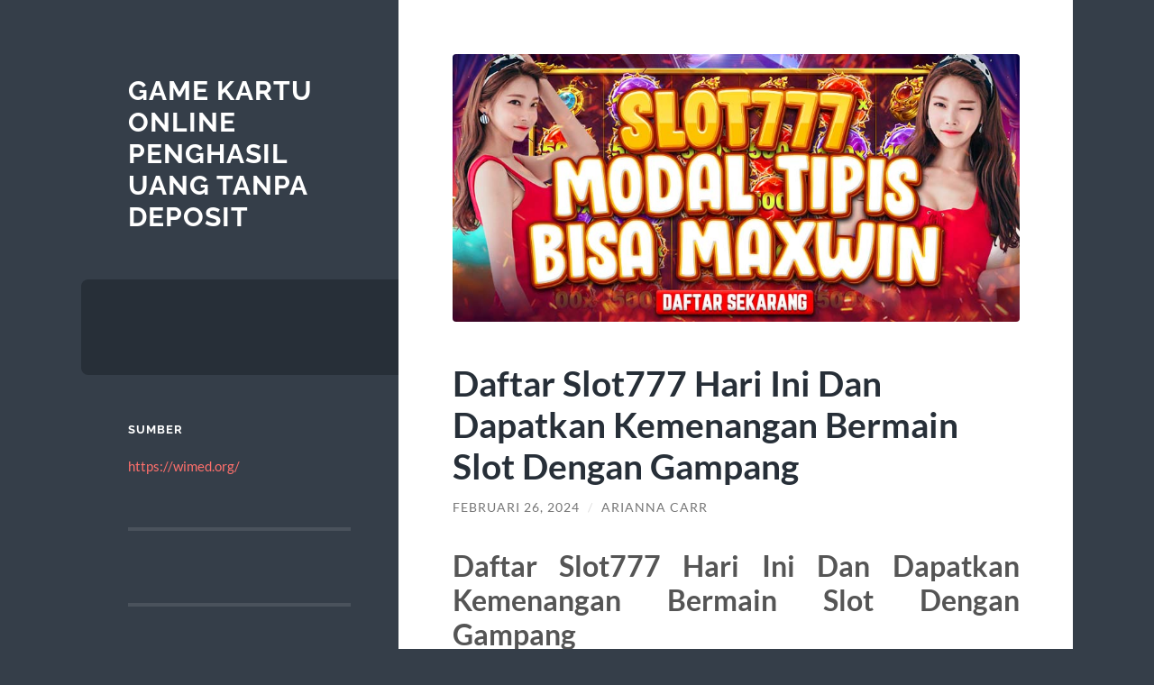

--- FILE ---
content_type: text/html; charset=UTF-8
request_url: https://arizonawebdesign.org/daftar-slot777-hari-ini-dan-dapatkan-kemenangan-bermain-slot-dengan-gampang/
body_size: 11043
content:
<!DOCTYPE html>

<html lang="id">

	<head>

		<meta charset="UTF-8">
		<meta name="viewport" content="width=device-width, initial-scale=1.0" >

		<link rel="profile" href="https://gmpg.org/xfn/11">

		<script type="text/javascript">
/* <![CDATA[ */
(()=>{var e={};e.g=function(){if("object"==typeof globalThis)return globalThis;try{return this||new Function("return this")()}catch(e){if("object"==typeof window)return window}}(),function({ampUrl:n,isCustomizePreview:t,isAmpDevMode:r,noampQueryVarName:o,noampQueryVarValue:s,disabledStorageKey:i,mobileUserAgents:a,regexRegex:c}){if("undefined"==typeof sessionStorage)return;const d=new RegExp(c);if(!a.some((e=>{const n=e.match(d);return!(!n||!new RegExp(n[1],n[2]).test(navigator.userAgent))||navigator.userAgent.includes(e)})))return;e.g.addEventListener("DOMContentLoaded",(()=>{const e=document.getElementById("amp-mobile-version-switcher");if(!e)return;e.hidden=!1;const n=e.querySelector("a[href]");n&&n.addEventListener("click",(()=>{sessionStorage.removeItem(i)}))}));const g=r&&["paired-browsing-non-amp","paired-browsing-amp"].includes(window.name);if(sessionStorage.getItem(i)||t||g)return;const u=new URL(location.href),m=new URL(n);m.hash=u.hash,u.searchParams.has(o)&&s===u.searchParams.get(o)?sessionStorage.setItem(i,"1"):m.href!==u.href&&(window.stop(),location.replace(m.href))}({"ampUrl":"https:\/\/arizonawebdesign.org\/daftar-slot777-hari-ini-dan-dapatkan-kemenangan-bermain-slot-dengan-gampang\/?amp=1","noampQueryVarName":"noamp","noampQueryVarValue":"mobile","disabledStorageKey":"amp_mobile_redirect_disabled","mobileUserAgents":["Mobile","Android","Silk\/","Kindle","BlackBerry","Opera Mini","Opera Mobi"],"regexRegex":"^\\\/((?:.|\\n)+)\\\/([i]*)$","isCustomizePreview":false,"isAmpDevMode":false})})();
/* ]]> */
</script>
<meta name='robots' content='index, follow, max-image-preview:large, max-snippet:-1, max-video-preview:-1' />

	<!-- This site is optimized with the Yoast SEO plugin v26.7 - https://yoast.com/wordpress/plugins/seo/ -->
	<title>Daftar Slot777 Hari Ini Dan Dapatkan Kemenangan Bermain Slot Dengan Gampang - Game Kartu Online Penghasil Uang Tanpa Deposit</title>
	<link rel="canonical" href="https://arizonawebdesign.org/daftar-slot777-hari-ini-dan-dapatkan-kemenangan-bermain-slot-dengan-gampang/" />
	<meta property="og:locale" content="id_ID" />
	<meta property="og:type" content="article" />
	<meta property="og:title" content="Daftar Slot777 Hari Ini Dan Dapatkan Kemenangan Bermain Slot Dengan Gampang - Game Kartu Online Penghasil Uang Tanpa Deposit" />
	<meta property="og:description" content="Daftar Slot777 Hari Ini Dan Dapatkan Kemenangan Bermain Slot Dengan Gampang Slot777 adalah opsi terbaik untuk beberapa pencinta slot online yang mencari keberuntungan. Sebagai situs slot terpenting, slot777 gacor tawarkan pengalaman bermain game yang menggembirakan dan menyuguhkan kesempatan besar untuk meraih jackpot. Dengan hanya mendaftarkan dan mainkan Slot777 di situs ini, Anda mempunyai potensi hasilkan [&hellip;]" />
	<meta property="og:url" content="https://arizonawebdesign.org/daftar-slot777-hari-ini-dan-dapatkan-kemenangan-bermain-slot-dengan-gampang/" />
	<meta property="og:site_name" content="Game Kartu Online Penghasil Uang Tanpa Deposit" />
	<meta property="article:published_time" content="2024-02-26T01:56:48+00:00" />
	<meta property="og:image" content="https://arizonawebdesign.org/wp-content/uploads/2024/02/LPSLOT777.jpg" />
	<meta property="og:image:width" content="888" />
	<meta property="og:image:height" content="420" />
	<meta property="og:image:type" content="image/jpeg" />
	<meta name="author" content="Arianna Carr" />
	<meta name="twitter:card" content="summary_large_image" />
	<meta name="twitter:label1" content="Ditulis oleh" />
	<meta name="twitter:data1" content="Arianna Carr" />
	<meta name="twitter:label2" content="Estimasi waktu membaca" />
	<meta name="twitter:data2" content="4 menit" />
	<script type="application/ld+json" class="yoast-schema-graph">{"@context":"https://schema.org","@graph":[{"@type":"Article","@id":"https://arizonawebdesign.org/daftar-slot777-hari-ini-dan-dapatkan-kemenangan-bermain-slot-dengan-gampang/#article","isPartOf":{"@id":"https://arizonawebdesign.org/daftar-slot777-hari-ini-dan-dapatkan-kemenangan-bermain-slot-dengan-gampang/"},"author":{"name":"Arianna Carr","@id":"https://arizonawebdesign.org/#/schema/person/6b9de433100a6031ba966a2acd208621"},"headline":"Daftar Slot777 Hari Ini Dan Dapatkan Kemenangan Bermain Slot Dengan Gampang","datePublished":"2024-02-26T01:56:48+00:00","mainEntityOfPage":{"@id":"https://arizonawebdesign.org/daftar-slot777-hari-ini-dan-dapatkan-kemenangan-bermain-slot-dengan-gampang/"},"wordCount":634,"image":{"@id":"https://arizonawebdesign.org/daftar-slot777-hari-ini-dan-dapatkan-kemenangan-bermain-slot-dengan-gampang/#primaryimage"},"thumbnailUrl":"https://arizonawebdesign.org/wp-content/uploads/2024/02/LPSLOT777.jpg","keywords":["login slot777","situs slot777 gacor","slot777","slot777 gacor","slot777 resmi"],"articleSection":["My Blog"],"inLanguage":"id"},{"@type":"WebPage","@id":"https://arizonawebdesign.org/daftar-slot777-hari-ini-dan-dapatkan-kemenangan-bermain-slot-dengan-gampang/","url":"https://arizonawebdesign.org/daftar-slot777-hari-ini-dan-dapatkan-kemenangan-bermain-slot-dengan-gampang/","name":"Daftar Slot777 Hari Ini Dan Dapatkan Kemenangan Bermain Slot Dengan Gampang - Game Kartu Online Penghasil Uang Tanpa Deposit","isPartOf":{"@id":"https://arizonawebdesign.org/#website"},"primaryImageOfPage":{"@id":"https://arizonawebdesign.org/daftar-slot777-hari-ini-dan-dapatkan-kemenangan-bermain-slot-dengan-gampang/#primaryimage"},"image":{"@id":"https://arizonawebdesign.org/daftar-slot777-hari-ini-dan-dapatkan-kemenangan-bermain-slot-dengan-gampang/#primaryimage"},"thumbnailUrl":"https://arizonawebdesign.org/wp-content/uploads/2024/02/LPSLOT777.jpg","datePublished":"2024-02-26T01:56:48+00:00","author":{"@id":"https://arizonawebdesign.org/#/schema/person/6b9de433100a6031ba966a2acd208621"},"breadcrumb":{"@id":"https://arizonawebdesign.org/daftar-slot777-hari-ini-dan-dapatkan-kemenangan-bermain-slot-dengan-gampang/#breadcrumb"},"inLanguage":"id","potentialAction":[{"@type":"ReadAction","target":["https://arizonawebdesign.org/daftar-slot777-hari-ini-dan-dapatkan-kemenangan-bermain-slot-dengan-gampang/"]}]},{"@type":"ImageObject","inLanguage":"id","@id":"https://arizonawebdesign.org/daftar-slot777-hari-ini-dan-dapatkan-kemenangan-bermain-slot-dengan-gampang/#primaryimage","url":"https://arizonawebdesign.org/wp-content/uploads/2024/02/LPSLOT777.jpg","contentUrl":"https://arizonawebdesign.org/wp-content/uploads/2024/02/LPSLOT777.jpg","width":888,"height":420},{"@type":"BreadcrumbList","@id":"https://arizonawebdesign.org/daftar-slot777-hari-ini-dan-dapatkan-kemenangan-bermain-slot-dengan-gampang/#breadcrumb","itemListElement":[{"@type":"ListItem","position":1,"name":"Home","item":"https://arizonawebdesign.org/"},{"@type":"ListItem","position":2,"name":"Daftar Slot777 Hari Ini Dan Dapatkan Kemenangan Bermain Slot Dengan Gampang"}]},{"@type":"WebSite","@id":"https://arizonawebdesign.org/#website","url":"https://arizonawebdesign.org/","name":"Game Kartu Online Penghasil Uang Tanpa Deposit","description":"","potentialAction":[{"@type":"SearchAction","target":{"@type":"EntryPoint","urlTemplate":"https://arizonawebdesign.org/?s={search_term_string}"},"query-input":{"@type":"PropertyValueSpecification","valueRequired":true,"valueName":"search_term_string"}}],"inLanguage":"id"},{"@type":"Person","@id":"https://arizonawebdesign.org/#/schema/person/6b9de433100a6031ba966a2acd208621","name":"Arianna Carr","image":{"@type":"ImageObject","inLanguage":"id","@id":"https://arizonawebdesign.org/#/schema/person/image/","url":"https://secure.gravatar.com/avatar/6eafd6474c3d0002546ae25a1e921d0e062876785eae3b4d74126f9246caa65d?s=96&d=mm&r=g","contentUrl":"https://secure.gravatar.com/avatar/6eafd6474c3d0002546ae25a1e921d0e062876785eae3b4d74126f9246caa65d?s=96&d=mm&r=g","caption":"Arianna Carr"},"url":"https://arizonawebdesign.org/author/info/"}]}</script>
	<!-- / Yoast SEO plugin. -->


<link rel="alternate" type="application/rss+xml" title="Game Kartu Online Penghasil Uang Tanpa Deposit &raquo; Feed" href="https://arizonawebdesign.org/feed/" />
<link rel="alternate" type="application/rss+xml" title="Game Kartu Online Penghasil Uang Tanpa Deposit &raquo; Umpan Komentar" href="https://arizonawebdesign.org/comments/feed/" />
<link rel="alternate" title="oEmbed (JSON)" type="application/json+oembed" href="https://arizonawebdesign.org/wp-json/oembed/1.0/embed?url=https%3A%2F%2Farizonawebdesign.org%2Fdaftar-slot777-hari-ini-dan-dapatkan-kemenangan-bermain-slot-dengan-gampang%2F" />
<link rel="alternate" title="oEmbed (XML)" type="text/xml+oembed" href="https://arizonawebdesign.org/wp-json/oembed/1.0/embed?url=https%3A%2F%2Farizonawebdesign.org%2Fdaftar-slot777-hari-ini-dan-dapatkan-kemenangan-bermain-slot-dengan-gampang%2F&#038;format=xml" />
<style id='wp-img-auto-sizes-contain-inline-css' type='text/css'>
img:is([sizes=auto i],[sizes^="auto," i]){contain-intrinsic-size:3000px 1500px}
/*# sourceURL=wp-img-auto-sizes-contain-inline-css */
</style>
<style id='wp-emoji-styles-inline-css' type='text/css'>

	img.wp-smiley, img.emoji {
		display: inline !important;
		border: none !important;
		box-shadow: none !important;
		height: 1em !important;
		width: 1em !important;
		margin: 0 0.07em !important;
		vertical-align: -0.1em !important;
		background: none !important;
		padding: 0 !important;
	}
/*# sourceURL=wp-emoji-styles-inline-css */
</style>
<style id='wp-block-library-inline-css' type='text/css'>
:root{--wp-block-synced-color:#7a00df;--wp-block-synced-color--rgb:122,0,223;--wp-bound-block-color:var(--wp-block-synced-color);--wp-editor-canvas-background:#ddd;--wp-admin-theme-color:#007cba;--wp-admin-theme-color--rgb:0,124,186;--wp-admin-theme-color-darker-10:#006ba1;--wp-admin-theme-color-darker-10--rgb:0,107,160.5;--wp-admin-theme-color-darker-20:#005a87;--wp-admin-theme-color-darker-20--rgb:0,90,135;--wp-admin-border-width-focus:2px}@media (min-resolution:192dpi){:root{--wp-admin-border-width-focus:1.5px}}.wp-element-button{cursor:pointer}:root .has-very-light-gray-background-color{background-color:#eee}:root .has-very-dark-gray-background-color{background-color:#313131}:root .has-very-light-gray-color{color:#eee}:root .has-very-dark-gray-color{color:#313131}:root .has-vivid-green-cyan-to-vivid-cyan-blue-gradient-background{background:linear-gradient(135deg,#00d084,#0693e3)}:root .has-purple-crush-gradient-background{background:linear-gradient(135deg,#34e2e4,#4721fb 50%,#ab1dfe)}:root .has-hazy-dawn-gradient-background{background:linear-gradient(135deg,#faaca8,#dad0ec)}:root .has-subdued-olive-gradient-background{background:linear-gradient(135deg,#fafae1,#67a671)}:root .has-atomic-cream-gradient-background{background:linear-gradient(135deg,#fdd79a,#004a59)}:root .has-nightshade-gradient-background{background:linear-gradient(135deg,#330968,#31cdcf)}:root .has-midnight-gradient-background{background:linear-gradient(135deg,#020381,#2874fc)}:root{--wp--preset--font-size--normal:16px;--wp--preset--font-size--huge:42px}.has-regular-font-size{font-size:1em}.has-larger-font-size{font-size:2.625em}.has-normal-font-size{font-size:var(--wp--preset--font-size--normal)}.has-huge-font-size{font-size:var(--wp--preset--font-size--huge)}.has-text-align-center{text-align:center}.has-text-align-left{text-align:left}.has-text-align-right{text-align:right}.has-fit-text{white-space:nowrap!important}#end-resizable-editor-section{display:none}.aligncenter{clear:both}.items-justified-left{justify-content:flex-start}.items-justified-center{justify-content:center}.items-justified-right{justify-content:flex-end}.items-justified-space-between{justify-content:space-between}.screen-reader-text{border:0;clip-path:inset(50%);height:1px;margin:-1px;overflow:hidden;padding:0;position:absolute;width:1px;word-wrap:normal!important}.screen-reader-text:focus{background-color:#ddd;clip-path:none;color:#444;display:block;font-size:1em;height:auto;left:5px;line-height:normal;padding:15px 23px 14px;text-decoration:none;top:5px;width:auto;z-index:100000}html :where(.has-border-color){border-style:solid}html :where([style*=border-top-color]){border-top-style:solid}html :where([style*=border-right-color]){border-right-style:solid}html :where([style*=border-bottom-color]){border-bottom-style:solid}html :where([style*=border-left-color]){border-left-style:solid}html :where([style*=border-width]){border-style:solid}html :where([style*=border-top-width]){border-top-style:solid}html :where([style*=border-right-width]){border-right-style:solid}html :where([style*=border-bottom-width]){border-bottom-style:solid}html :where([style*=border-left-width]){border-left-style:solid}html :where(img[class*=wp-image-]){height:auto;max-width:100%}:where(figure){margin:0 0 1em}html :where(.is-position-sticky){--wp-admin--admin-bar--position-offset:var(--wp-admin--admin-bar--height,0px)}@media screen and (max-width:600px){html :where(.is-position-sticky){--wp-admin--admin-bar--position-offset:0px}}

/*# sourceURL=wp-block-library-inline-css */
</style><style id='wp-block-paragraph-inline-css' type='text/css'>
.is-small-text{font-size:.875em}.is-regular-text{font-size:1em}.is-large-text{font-size:2.25em}.is-larger-text{font-size:3em}.has-drop-cap:not(:focus):first-letter{float:left;font-size:8.4em;font-style:normal;font-weight:100;line-height:.68;margin:.05em .1em 0 0;text-transform:uppercase}body.rtl .has-drop-cap:not(:focus):first-letter{float:none;margin-left:.1em}p.has-drop-cap.has-background{overflow:hidden}:root :where(p.has-background){padding:1.25em 2.375em}:where(p.has-text-color:not(.has-link-color)) a{color:inherit}p.has-text-align-left[style*="writing-mode:vertical-lr"],p.has-text-align-right[style*="writing-mode:vertical-rl"]{rotate:180deg}
/*# sourceURL=https://arizonawebdesign.org/wp-includes/blocks/paragraph/style.min.css */
</style>
<style id='global-styles-inline-css' type='text/css'>
:root{--wp--preset--aspect-ratio--square: 1;--wp--preset--aspect-ratio--4-3: 4/3;--wp--preset--aspect-ratio--3-4: 3/4;--wp--preset--aspect-ratio--3-2: 3/2;--wp--preset--aspect-ratio--2-3: 2/3;--wp--preset--aspect-ratio--16-9: 16/9;--wp--preset--aspect-ratio--9-16: 9/16;--wp--preset--color--black: #272F38;--wp--preset--color--cyan-bluish-gray: #abb8c3;--wp--preset--color--white: #fff;--wp--preset--color--pale-pink: #f78da7;--wp--preset--color--vivid-red: #cf2e2e;--wp--preset--color--luminous-vivid-orange: #ff6900;--wp--preset--color--luminous-vivid-amber: #fcb900;--wp--preset--color--light-green-cyan: #7bdcb5;--wp--preset--color--vivid-green-cyan: #00d084;--wp--preset--color--pale-cyan-blue: #8ed1fc;--wp--preset--color--vivid-cyan-blue: #0693e3;--wp--preset--color--vivid-purple: #9b51e0;--wp--preset--color--accent: #FF706C;--wp--preset--color--dark-gray: #444;--wp--preset--color--medium-gray: #666;--wp--preset--color--light-gray: #888;--wp--preset--gradient--vivid-cyan-blue-to-vivid-purple: linear-gradient(135deg,rgb(6,147,227) 0%,rgb(155,81,224) 100%);--wp--preset--gradient--light-green-cyan-to-vivid-green-cyan: linear-gradient(135deg,rgb(122,220,180) 0%,rgb(0,208,130) 100%);--wp--preset--gradient--luminous-vivid-amber-to-luminous-vivid-orange: linear-gradient(135deg,rgb(252,185,0) 0%,rgb(255,105,0) 100%);--wp--preset--gradient--luminous-vivid-orange-to-vivid-red: linear-gradient(135deg,rgb(255,105,0) 0%,rgb(207,46,46) 100%);--wp--preset--gradient--very-light-gray-to-cyan-bluish-gray: linear-gradient(135deg,rgb(238,238,238) 0%,rgb(169,184,195) 100%);--wp--preset--gradient--cool-to-warm-spectrum: linear-gradient(135deg,rgb(74,234,220) 0%,rgb(151,120,209) 20%,rgb(207,42,186) 40%,rgb(238,44,130) 60%,rgb(251,105,98) 80%,rgb(254,248,76) 100%);--wp--preset--gradient--blush-light-purple: linear-gradient(135deg,rgb(255,206,236) 0%,rgb(152,150,240) 100%);--wp--preset--gradient--blush-bordeaux: linear-gradient(135deg,rgb(254,205,165) 0%,rgb(254,45,45) 50%,rgb(107,0,62) 100%);--wp--preset--gradient--luminous-dusk: linear-gradient(135deg,rgb(255,203,112) 0%,rgb(199,81,192) 50%,rgb(65,88,208) 100%);--wp--preset--gradient--pale-ocean: linear-gradient(135deg,rgb(255,245,203) 0%,rgb(182,227,212) 50%,rgb(51,167,181) 100%);--wp--preset--gradient--electric-grass: linear-gradient(135deg,rgb(202,248,128) 0%,rgb(113,206,126) 100%);--wp--preset--gradient--midnight: linear-gradient(135deg,rgb(2,3,129) 0%,rgb(40,116,252) 100%);--wp--preset--font-size--small: 16px;--wp--preset--font-size--medium: 20px;--wp--preset--font-size--large: 24px;--wp--preset--font-size--x-large: 42px;--wp--preset--font-size--regular: 18px;--wp--preset--font-size--larger: 32px;--wp--preset--spacing--20: 0.44rem;--wp--preset--spacing--30: 0.67rem;--wp--preset--spacing--40: 1rem;--wp--preset--spacing--50: 1.5rem;--wp--preset--spacing--60: 2.25rem;--wp--preset--spacing--70: 3.38rem;--wp--preset--spacing--80: 5.06rem;--wp--preset--shadow--natural: 6px 6px 9px rgba(0, 0, 0, 0.2);--wp--preset--shadow--deep: 12px 12px 50px rgba(0, 0, 0, 0.4);--wp--preset--shadow--sharp: 6px 6px 0px rgba(0, 0, 0, 0.2);--wp--preset--shadow--outlined: 6px 6px 0px -3px rgb(255, 255, 255), 6px 6px rgb(0, 0, 0);--wp--preset--shadow--crisp: 6px 6px 0px rgb(0, 0, 0);}:where(.is-layout-flex){gap: 0.5em;}:where(.is-layout-grid){gap: 0.5em;}body .is-layout-flex{display: flex;}.is-layout-flex{flex-wrap: wrap;align-items: center;}.is-layout-flex > :is(*, div){margin: 0;}body .is-layout-grid{display: grid;}.is-layout-grid > :is(*, div){margin: 0;}:where(.wp-block-columns.is-layout-flex){gap: 2em;}:where(.wp-block-columns.is-layout-grid){gap: 2em;}:where(.wp-block-post-template.is-layout-flex){gap: 1.25em;}:where(.wp-block-post-template.is-layout-grid){gap: 1.25em;}.has-black-color{color: var(--wp--preset--color--black) !important;}.has-cyan-bluish-gray-color{color: var(--wp--preset--color--cyan-bluish-gray) !important;}.has-white-color{color: var(--wp--preset--color--white) !important;}.has-pale-pink-color{color: var(--wp--preset--color--pale-pink) !important;}.has-vivid-red-color{color: var(--wp--preset--color--vivid-red) !important;}.has-luminous-vivid-orange-color{color: var(--wp--preset--color--luminous-vivid-orange) !important;}.has-luminous-vivid-amber-color{color: var(--wp--preset--color--luminous-vivid-amber) !important;}.has-light-green-cyan-color{color: var(--wp--preset--color--light-green-cyan) !important;}.has-vivid-green-cyan-color{color: var(--wp--preset--color--vivid-green-cyan) !important;}.has-pale-cyan-blue-color{color: var(--wp--preset--color--pale-cyan-blue) !important;}.has-vivid-cyan-blue-color{color: var(--wp--preset--color--vivid-cyan-blue) !important;}.has-vivid-purple-color{color: var(--wp--preset--color--vivid-purple) !important;}.has-black-background-color{background-color: var(--wp--preset--color--black) !important;}.has-cyan-bluish-gray-background-color{background-color: var(--wp--preset--color--cyan-bluish-gray) !important;}.has-white-background-color{background-color: var(--wp--preset--color--white) !important;}.has-pale-pink-background-color{background-color: var(--wp--preset--color--pale-pink) !important;}.has-vivid-red-background-color{background-color: var(--wp--preset--color--vivid-red) !important;}.has-luminous-vivid-orange-background-color{background-color: var(--wp--preset--color--luminous-vivid-orange) !important;}.has-luminous-vivid-amber-background-color{background-color: var(--wp--preset--color--luminous-vivid-amber) !important;}.has-light-green-cyan-background-color{background-color: var(--wp--preset--color--light-green-cyan) !important;}.has-vivid-green-cyan-background-color{background-color: var(--wp--preset--color--vivid-green-cyan) !important;}.has-pale-cyan-blue-background-color{background-color: var(--wp--preset--color--pale-cyan-blue) !important;}.has-vivid-cyan-blue-background-color{background-color: var(--wp--preset--color--vivid-cyan-blue) !important;}.has-vivid-purple-background-color{background-color: var(--wp--preset--color--vivid-purple) !important;}.has-black-border-color{border-color: var(--wp--preset--color--black) !important;}.has-cyan-bluish-gray-border-color{border-color: var(--wp--preset--color--cyan-bluish-gray) !important;}.has-white-border-color{border-color: var(--wp--preset--color--white) !important;}.has-pale-pink-border-color{border-color: var(--wp--preset--color--pale-pink) !important;}.has-vivid-red-border-color{border-color: var(--wp--preset--color--vivid-red) !important;}.has-luminous-vivid-orange-border-color{border-color: var(--wp--preset--color--luminous-vivid-orange) !important;}.has-luminous-vivid-amber-border-color{border-color: var(--wp--preset--color--luminous-vivid-amber) !important;}.has-light-green-cyan-border-color{border-color: var(--wp--preset--color--light-green-cyan) !important;}.has-vivid-green-cyan-border-color{border-color: var(--wp--preset--color--vivid-green-cyan) !important;}.has-pale-cyan-blue-border-color{border-color: var(--wp--preset--color--pale-cyan-blue) !important;}.has-vivid-cyan-blue-border-color{border-color: var(--wp--preset--color--vivid-cyan-blue) !important;}.has-vivid-purple-border-color{border-color: var(--wp--preset--color--vivid-purple) !important;}.has-vivid-cyan-blue-to-vivid-purple-gradient-background{background: var(--wp--preset--gradient--vivid-cyan-blue-to-vivid-purple) !important;}.has-light-green-cyan-to-vivid-green-cyan-gradient-background{background: var(--wp--preset--gradient--light-green-cyan-to-vivid-green-cyan) !important;}.has-luminous-vivid-amber-to-luminous-vivid-orange-gradient-background{background: var(--wp--preset--gradient--luminous-vivid-amber-to-luminous-vivid-orange) !important;}.has-luminous-vivid-orange-to-vivid-red-gradient-background{background: var(--wp--preset--gradient--luminous-vivid-orange-to-vivid-red) !important;}.has-very-light-gray-to-cyan-bluish-gray-gradient-background{background: var(--wp--preset--gradient--very-light-gray-to-cyan-bluish-gray) !important;}.has-cool-to-warm-spectrum-gradient-background{background: var(--wp--preset--gradient--cool-to-warm-spectrum) !important;}.has-blush-light-purple-gradient-background{background: var(--wp--preset--gradient--blush-light-purple) !important;}.has-blush-bordeaux-gradient-background{background: var(--wp--preset--gradient--blush-bordeaux) !important;}.has-luminous-dusk-gradient-background{background: var(--wp--preset--gradient--luminous-dusk) !important;}.has-pale-ocean-gradient-background{background: var(--wp--preset--gradient--pale-ocean) !important;}.has-electric-grass-gradient-background{background: var(--wp--preset--gradient--electric-grass) !important;}.has-midnight-gradient-background{background: var(--wp--preset--gradient--midnight) !important;}.has-small-font-size{font-size: var(--wp--preset--font-size--small) !important;}.has-medium-font-size{font-size: var(--wp--preset--font-size--medium) !important;}.has-large-font-size{font-size: var(--wp--preset--font-size--large) !important;}.has-x-large-font-size{font-size: var(--wp--preset--font-size--x-large) !important;}
/*# sourceURL=global-styles-inline-css */
</style>

<style id='classic-theme-styles-inline-css' type='text/css'>
/*! This file is auto-generated */
.wp-block-button__link{color:#fff;background-color:#32373c;border-radius:9999px;box-shadow:none;text-decoration:none;padding:calc(.667em + 2px) calc(1.333em + 2px);font-size:1.125em}.wp-block-file__button{background:#32373c;color:#fff;text-decoration:none}
/*# sourceURL=/wp-includes/css/classic-themes.min.css */
</style>
<link rel='stylesheet' id='wilson_fonts-css' href='https://arizonawebdesign.org/wp-content/themes/wilson/assets/css/fonts.css?ver=6.9' type='text/css' media='all' />
<link rel='stylesheet' id='wilson_style-css' href='https://arizonawebdesign.org/wp-content/themes/wilson/style.css?ver=2.1.3' type='text/css' media='all' />
<script type="text/javascript" src="https://arizonawebdesign.org/wp-includes/js/jquery/jquery.min.js?ver=3.7.1" id="jquery-core-js"></script>
<script type="text/javascript" src="https://arizonawebdesign.org/wp-includes/js/jquery/jquery-migrate.min.js?ver=3.4.1" id="jquery-migrate-js"></script>
<script type="text/javascript" src="https://arizonawebdesign.org/wp-content/themes/wilson/assets/js/global.js?ver=2.1.3" id="wilson_global-js"></script>
<link rel="https://api.w.org/" href="https://arizonawebdesign.org/wp-json/" /><link rel="alternate" title="JSON" type="application/json" href="https://arizonawebdesign.org/wp-json/wp/v2/posts/8839" /><link rel="EditURI" type="application/rsd+xml" title="RSD" href="https://arizonawebdesign.org/xmlrpc.php?rsd" />
<meta name="generator" content="WordPress 6.9" />
<link rel='shortlink' href='https://arizonawebdesign.org/?p=8839' />
<link rel="alternate" type="text/html" media="only screen and (max-width: 640px)" href="https://arizonawebdesign.org/daftar-slot777-hari-ini-dan-dapatkan-kemenangan-bermain-slot-dengan-gampang/?amp=1"><link rel="amphtml" href="https://arizonawebdesign.org/daftar-slot777-hari-ini-dan-dapatkan-kemenangan-bermain-slot-dengan-gampang/?amp=1"><style>#amp-mobile-version-switcher{left:0;position:absolute;width:100%;z-index:100}#amp-mobile-version-switcher>a{background-color:#444;border:0;color:#eaeaea;display:block;font-family:-apple-system,BlinkMacSystemFont,Segoe UI,Roboto,Oxygen-Sans,Ubuntu,Cantarell,Helvetica Neue,sans-serif;font-size:16px;font-weight:600;padding:15px 0;text-align:center;-webkit-text-decoration:none;text-decoration:none}#amp-mobile-version-switcher>a:active,#amp-mobile-version-switcher>a:focus,#amp-mobile-version-switcher>a:hover{-webkit-text-decoration:underline;text-decoration:underline}</style>
	</head>
	
	<body class="wp-singular post-template-default single single-post postid-8839 single-format-standard wp-theme-wilson">

		
		<a class="skip-link button" href="#site-content">Skip to the content</a>
	
		<div class="wrapper">
	
			<header class="sidebar" id="site-header">
							
				<div class="blog-header">

									
						<div class="blog-info">
						
															<div class="blog-title">
									<a href="https://arizonawebdesign.org" rel="home">Game Kartu Online Penghasil Uang Tanpa Deposit</a>
								</div>
														
													
						</div><!-- .blog-info -->
						
					
				</div><!-- .blog-header -->
				
				<div class="nav-toggle toggle">
				
					<p>
						<span class="show">Show menu</span>
						<span class="hide">Hide menu</span>
					</p>
				
					<div class="bars">
							
						<div class="bar"></div>
						<div class="bar"></div>
						<div class="bar"></div>
						
						<div class="clear"></div>
						
					</div><!-- .bars -->
				
				</div><!-- .nav-toggle -->
				
				<div class="blog-menu">
			
					<ul class="navigation">
					
																		
					</ul><!-- .navigation -->
				</div><!-- .blog-menu -->
				
				<div class="mobile-menu">
						 
					<ul class="navigation">
					
												
					</ul>
					 
				</div><!-- .mobile-menu -->
				
				
					<div class="widgets" role="complementary">
					
						<div id="text-2" class="widget widget_text"><div class="widget-content"><h3 class="widget-title">Sumber</h3>			<div class="textwidget"><p><a href="https://wimed.org/">https://wimed.org/</a></p>
</div>
		</div></div><div id="block-2" class="widget widget_block widget_text"><div class="widget-content">
<p></p>
</div></div><div id="block-3" class="widget widget_block"><div class="widget-content"></div></div>						
					</div><!-- .widgets -->
					
													
			</header><!-- .sidebar -->

			<main class="content" id="site-content">	
		<div class="posts">
	
			<article id="post-8839" class="post-8839 post type-post status-publish format-standard has-post-thumbnail hentry category-my-blog tag-login-slot777 tag-situs-slot777-gacor tag-slot777 tag-slot777-gacor tag-slot777-resmi">
			
								
					<figure class="featured-media">
						
						<img width="788" height="373" src="https://arizonawebdesign.org/wp-content/uploads/2024/02/LPSLOT777.jpg" class="attachment-post-thumbnail size-post-thumbnail wp-post-image" alt="" decoding="async" fetchpriority="high" srcset="https://arizonawebdesign.org/wp-content/uploads/2024/02/LPSLOT777.jpg 888w, https://arizonawebdesign.org/wp-content/uploads/2024/02/LPSLOT777-300x142.jpg 300w, https://arizonawebdesign.org/wp-content/uploads/2024/02/LPSLOT777-768x363.jpg 768w" sizes="(max-width: 788px) 100vw, 788px" />								
					</figure><!-- .featured-media -->
						
							
				<div class="post-inner">

					<div class="post-header">

						
															<h1 class="post-title">Daftar Slot777 Hari Ini Dan Dapatkan Kemenangan Bermain Slot Dengan Gampang</h1>
							
						
								
		<div class="post-meta">
		
			<span class="post-date"><a href="https://arizonawebdesign.org/daftar-slot777-hari-ini-dan-dapatkan-kemenangan-bermain-slot-dengan-gampang/">Februari 26, 2024</a></span>
			
			<span class="date-sep"> / </span>
				
			<span class="post-author"><a href="https://arizonawebdesign.org/author/info/" title="Pos-pos oleh Arianna Carr" rel="author">Arianna Carr</a></span>
			
						
						
												
		</div><!-- .post-meta -->

		
					</div><!-- .post-header -->

					
						<div class="post-content">

							<h2 style="text-align: justify;">Daftar Slot777 Hari Ini Dan Dapatkan Kemenangan Bermain Slot Dengan Gampang</h2>
<p style="text-align: justify;">Slot777 adalah opsi terbaik untuk beberapa pencinta slot online yang mencari keberuntungan. Sebagai situs slot terpenting, <a href="https://www.angelmafarma.com/">slot777 gacor</a> tawarkan pengalaman bermain game yang menggembirakan dan menyuguhkan kesempatan besar untuk meraih jackpot. Dengan hanya mendaftarkan dan mainkan Slot777 di situs ini, Anda mempunyai potensi hasilkan jutaan rupiah secara gampang. Kualitas permainan Slot777 tidak disangsikan kembali. Dengan sejumlah fitur hebat dan penampilan yang memikat, Slot777 gaming akan menganakemaskan Anda dengan sensasi bermain yang tidak terlewatkan. Situs Slot777 dikenal juga sebagai lokasi yang tepercaya, menjadi Anda bisa bermain dengan tenang tanpa khawatir pada keamanan data personal Anda.</p>
<p style="text-align: justify;">Bersatulah dengan Slot777 saat ini dan merasai sensasi jackpot yang menarik. Dapatkan keuntungan yang besar dari Slot777 yang gacor dan capai peluang menjadi juara. Tunggu apalagi? Daftar Slot777 saat ini dan nikmati permainan slot terbaik yang dapat membuat Anda meraih kemenangan besar dalam sekejap . Maka, tidak butuh sangsi untuk pilih Slot777 sebagai situs slot online unggulan. Jangan terlewat peluang emas untuk meraih jackpot Slot777 yang menarik. Bersatulah dengan Slot777 saat ini dan tunjukkan keberuntungan Anda.</p>
<h2 style="text-align: justify;">Slot777 Opsi Beberapa Slotter Saat Ini Untuk Menghasilkan Uang Dengan Gampang</h2>
<p style="text-align: justify;">Slot777 slot, opsi slot terbaik yang sedang jadi perhatian, sekarang jadi rekomendasi khusus untuk beberapa pencinta judi online. Situs Slot777 sudah bisa dibuktikan memberi keringanan saat hasilkan keuntungan yang besar secara gampang. Dengan mendaftarkan lewat Slot777 gaming, Anda dapat nikmati beragam permainan slot yang tidak hanya hebat, tapi juga hasilkan jutaan rupiah. Sebagai situs slot Slot777 terpercaya, Slot777 gaming tawarkan pengalaman bermain yang professional dan aman. Dengan penampilan yang menarik dan sejumlah fitur hebat, Anda bisa nikmati sensasi permainan slot yang tidak terlewatkan.</p>
<p style="text-align: justify;">Ada berbagai ragam tipe permainan slot yang dapat Anda tentukan sesuai dengan selera, dimulai dari Slot777 classic sampai slot terbaru yang mengunggah adrenalin. Semua permainan ini sudah terbukti dan mempunyai tingkat pembayaran yang lebih tinggi, hingga kesempatan Anda untuk meraih keuntungan yang besar makin bertambah besar juga.</p>
<p style="text-align: justify;">Tidak butuh sangsi, cepatlah daftar Slot777 dan nikmati keuntungan yang besar yang dapat Anda dapatkan. Jadilah sisi dari komune Slot777 dan tunjukkan ketrampilan Anda saat kumpulkan jekpot-jackpot menarik.</p>
<h2 style="text-align: justify;">Slot777 Jamin Beberapa Member Dapatkan Kemenangan Dengan Gampang Dan Aman</h2>
<p style="text-align: justify;">Dengan agunan keamanan data yang terjaga, situs Slot777 jamin privacy dan informasi individu Anda masih tetap terlindung. Anda bisa bermain dengan tenang tanpa khawatir ada permasalahan keamanan . Maka, tunggu apalagi? Mari bergabung saat ini dan nikmati pengalaman bermain slot yang tidak terlewatkan lewat situs Slot777 yang terpercaya ini.</p>
<p style="text-align: justify;">Slot777, opsi terbaru dari slot gacor yang pantas direferensikan. Adalah situs slot online yang mempermudah kamu untuk meraih jackpot besar. Slot777 bisa menolong kamu mendapatkan uang jutaan rupiah secara gampang. Cukup daftar di Slot777 dan nikmati permainan slot gacor hari ini dari situs slot terpercaya ini. Dapatkan peluang menang yang lebih tinggi lewat Slot777, service yang pasti tidak menyebalkan.</p>
<p style="text-align: justify;">Slot777 gaming sediakan pengalaman bermain yang tidak terlewatkan. Dengan grafis yang memikat dan design yang user-friendly, situs ini pastikan Anda merasakan senang dan terhibur waktu bermain. Sejumlah fitur bagus yang berada di situs ini akan membuat Anda kerasan lama-lama di Slot777 gaming.</p>
<h2 style="text-align: justify;">Mainkan Slot777 Terbaru Dijamin Gacor Dengan Slot Online Gampang Jackpot</h2>
<p style="text-align: justify;">Perubahan dunia tehnologi sudah melahirkan beragam situs permainan slot online yang tawarkan peluang untuk meraih keuntungan yang besar. Salah satunya situs yang populer ialah slot777, sebuah situs resmi yang sudah jadi opsi khusus beberapa pecinta slot. Tidak hanya sediakan beragam tipe mesin slot yang memikat, tapi slot777 populer karena kehandalannya saat memberi jackpot terbesar tahun 2024.</p>
<p style="text-align: justify;">Dengan bergabung di situs slot777, beberapa fans judi slot dapat rasakan sensasi bermain yang tidak terlewatkan. Slot777 sudah mempunyai rekam jejak sebagai situs yang gacor, yang bermakna memberi kesempatan menang yang lebih tinggi. Dengan demikian, tidaklah aneh bila banyak member slot777 yang sukses meraih keberuntungan dan jadi hartawan dalam sekejap.</p>
<h2 style="text-align: justify;"></h2>

						</div><!-- .post-content -->

									
				</div><!-- .post-inner -->

			</article><!-- .post -->

		</div><!-- .posts -->

										
			<div class="post-meta-bottom">

				<div class="post-cat-tags">

					<p class="post-categories"><span>Categories:</span> <a href="https://arizonawebdesign.org/category/my-blog/" rel="category tag">My Blog</a></p>

					<p class="post-tags">Tags: <a href="https://arizonawebdesign.org/tag/login-slot777/" rel="tag">login slot777</a>, <a href="https://arizonawebdesign.org/tag/situs-slot777-gacor/" rel="tag">situs slot777 gacor</a>, <a href="https://arizonawebdesign.org/tag/slot777/" rel="tag">slot777</a>, <a href="https://arizonawebdesign.org/tag/slot777-gacor/" rel="tag">slot777 gacor</a>, <a href="https://arizonawebdesign.org/tag/slot777-resmi/" rel="tag">slot777 resmi</a></p>
				</div><!-- .post-cat-tags -->

				
					<nav class="post-nav archive-nav">

													<a class="post-nav-older" href="https://arizonawebdesign.org/tips-pro-untuk-meraih-kesuksesan-di-slot-pg-soft-lucky-neko/">
								&laquo; Tips Pro untuk Meraih Kesuksesan di Slot PG Soft Lucky Neko							</a>
						
													<a class="post-nav-newer" href="https://arizonawebdesign.org/spaceman-slot-beri-peluang-menang-dengan-modal-minim-dari-slot-bonus-jackpot-progresif/">
								Spaceman Slot Beri Peluang Menang Dengan Modal Minim Dari Slot Bonus Jackpot Progresif &raquo;							</a>
						
					</nav><!-- .post-nav -->

				
			</div><!-- .post-meta-bottom -->

			
			<footer class="footer section large-padding bg-dark clear" id="site-footer">

			
			<div class="credits">
				
				<p class="credits-left">&copy; 2026 <a href="https://arizonawebdesign.org">Game Kartu Online Penghasil Uang Tanpa Deposit</a></p>
				
				<p class="credits-right"><span>Theme by <a href="https://andersnoren.se">Anders Nor&eacute;n</a></span> &mdash; <a class="tothetop" href="#site-header">Up &uarr;</a></p>
				
			</div><!-- .credits -->
		
		</footer><!-- #site-footer -->
		
	</main><!-- #site-content -->
	
</div><!-- .wrapper -->

<script type="speculationrules">
{"prefetch":[{"source":"document","where":{"and":[{"href_matches":"/*"},{"not":{"href_matches":["/wp-*.php","/wp-admin/*","/wp-content/uploads/*","/wp-content/*","/wp-content/plugins/*","/wp-content/themes/wilson/*","/*\\?(.+)"]}},{"not":{"selector_matches":"a[rel~=\"nofollow\"]"}},{"not":{"selector_matches":".no-prefetch, .no-prefetch a"}}]},"eagerness":"conservative"}]}
</script>
		<div id="amp-mobile-version-switcher" hidden>
			<a rel="" href="https://arizonawebdesign.org/daftar-slot777-hari-ini-dan-dapatkan-kemenangan-bermain-slot-dengan-gampang/?amp=1">
				Go to mobile version			</a>
		</div>

				<script id="wp-emoji-settings" type="application/json">
{"baseUrl":"https://s.w.org/images/core/emoji/17.0.2/72x72/","ext":".png","svgUrl":"https://s.w.org/images/core/emoji/17.0.2/svg/","svgExt":".svg","source":{"concatemoji":"https://arizonawebdesign.org/wp-includes/js/wp-emoji-release.min.js?ver=6.9"}}
</script>
<script type="module">
/* <![CDATA[ */
/*! This file is auto-generated */
const a=JSON.parse(document.getElementById("wp-emoji-settings").textContent),o=(window._wpemojiSettings=a,"wpEmojiSettingsSupports"),s=["flag","emoji"];function i(e){try{var t={supportTests:e,timestamp:(new Date).valueOf()};sessionStorage.setItem(o,JSON.stringify(t))}catch(e){}}function c(e,t,n){e.clearRect(0,0,e.canvas.width,e.canvas.height),e.fillText(t,0,0);t=new Uint32Array(e.getImageData(0,0,e.canvas.width,e.canvas.height).data);e.clearRect(0,0,e.canvas.width,e.canvas.height),e.fillText(n,0,0);const a=new Uint32Array(e.getImageData(0,0,e.canvas.width,e.canvas.height).data);return t.every((e,t)=>e===a[t])}function p(e,t){e.clearRect(0,0,e.canvas.width,e.canvas.height),e.fillText(t,0,0);var n=e.getImageData(16,16,1,1);for(let e=0;e<n.data.length;e++)if(0!==n.data[e])return!1;return!0}function u(e,t,n,a){switch(t){case"flag":return n(e,"\ud83c\udff3\ufe0f\u200d\u26a7\ufe0f","\ud83c\udff3\ufe0f\u200b\u26a7\ufe0f")?!1:!n(e,"\ud83c\udde8\ud83c\uddf6","\ud83c\udde8\u200b\ud83c\uddf6")&&!n(e,"\ud83c\udff4\udb40\udc67\udb40\udc62\udb40\udc65\udb40\udc6e\udb40\udc67\udb40\udc7f","\ud83c\udff4\u200b\udb40\udc67\u200b\udb40\udc62\u200b\udb40\udc65\u200b\udb40\udc6e\u200b\udb40\udc67\u200b\udb40\udc7f");case"emoji":return!a(e,"\ud83e\u1fac8")}return!1}function f(e,t,n,a){let r;const o=(r="undefined"!=typeof WorkerGlobalScope&&self instanceof WorkerGlobalScope?new OffscreenCanvas(300,150):document.createElement("canvas")).getContext("2d",{willReadFrequently:!0}),s=(o.textBaseline="top",o.font="600 32px Arial",{});return e.forEach(e=>{s[e]=t(o,e,n,a)}),s}function r(e){var t=document.createElement("script");t.src=e,t.defer=!0,document.head.appendChild(t)}a.supports={everything:!0,everythingExceptFlag:!0},new Promise(t=>{let n=function(){try{var e=JSON.parse(sessionStorage.getItem(o));if("object"==typeof e&&"number"==typeof e.timestamp&&(new Date).valueOf()<e.timestamp+604800&&"object"==typeof e.supportTests)return e.supportTests}catch(e){}return null}();if(!n){if("undefined"!=typeof Worker&&"undefined"!=typeof OffscreenCanvas&&"undefined"!=typeof URL&&URL.createObjectURL&&"undefined"!=typeof Blob)try{var e="postMessage("+f.toString()+"("+[JSON.stringify(s),u.toString(),c.toString(),p.toString()].join(",")+"));",a=new Blob([e],{type:"text/javascript"});const r=new Worker(URL.createObjectURL(a),{name:"wpTestEmojiSupports"});return void(r.onmessage=e=>{i(n=e.data),r.terminate(),t(n)})}catch(e){}i(n=f(s,u,c,p))}t(n)}).then(e=>{for(const n in e)a.supports[n]=e[n],a.supports.everything=a.supports.everything&&a.supports[n],"flag"!==n&&(a.supports.everythingExceptFlag=a.supports.everythingExceptFlag&&a.supports[n]);var t;a.supports.everythingExceptFlag=a.supports.everythingExceptFlag&&!a.supports.flag,a.supports.everything||((t=a.source||{}).concatemoji?r(t.concatemoji):t.wpemoji&&t.twemoji&&(r(t.twemoji),r(t.wpemoji)))});
//# sourceURL=https://arizonawebdesign.org/wp-includes/js/wp-emoji-loader.min.js
/* ]]> */
</script>

<script defer src="https://static.cloudflareinsights.com/beacon.min.js/vcd15cbe7772f49c399c6a5babf22c1241717689176015" integrity="sha512-ZpsOmlRQV6y907TI0dKBHq9Md29nnaEIPlkf84rnaERnq6zvWvPUqr2ft8M1aS28oN72PdrCzSjY4U6VaAw1EQ==" data-cf-beacon='{"version":"2024.11.0","token":"be8250b393684ecb88bf9c944b727e3a","r":1,"server_timing":{"name":{"cfCacheStatus":true,"cfEdge":true,"cfExtPri":true,"cfL4":true,"cfOrigin":true,"cfSpeedBrain":true},"location_startswith":null}}' crossorigin="anonymous"></script>
</body>
</html>